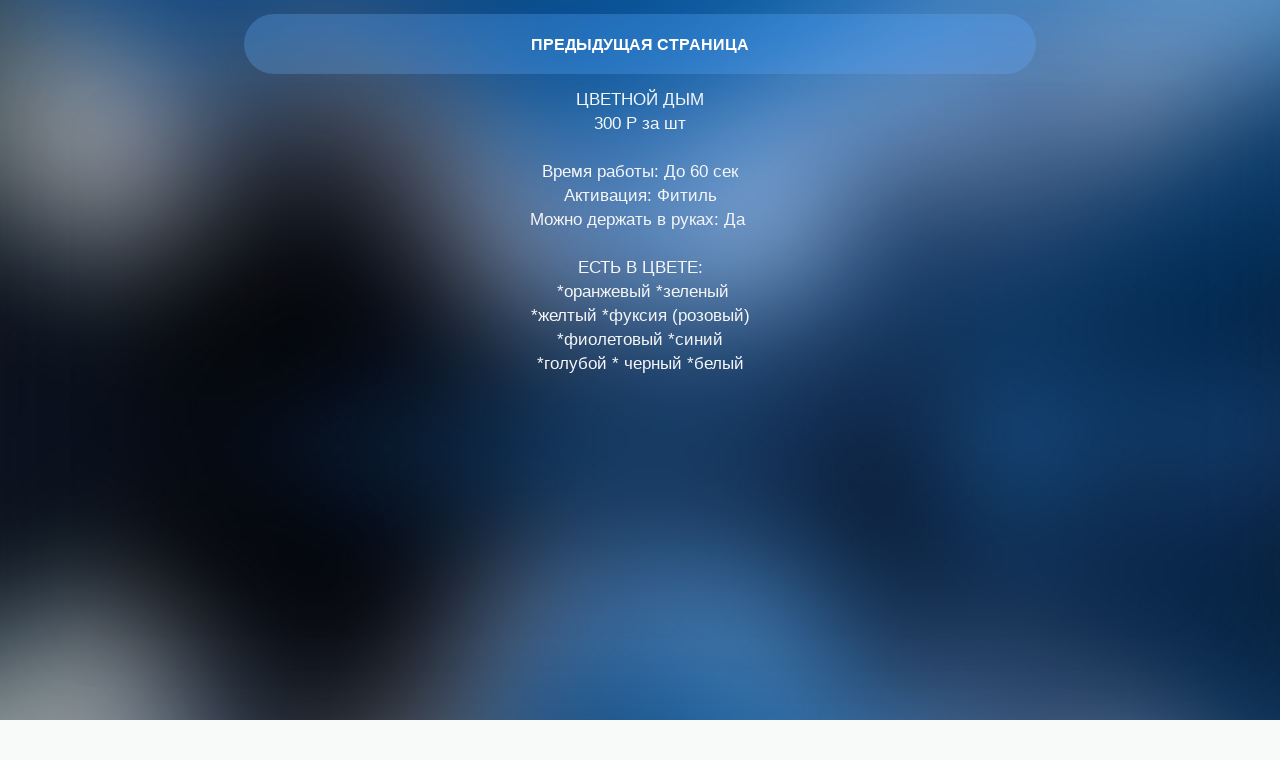

--- FILE ---
content_type: text/html; charset=utf-8
request_url: https://76zalpov.ru/p/d01628/
body_size: 1829
content:
<!DOCTYPE html> <html prefix="og: http://ogp.me/ns#" lang="ru" data-format-date="d.m.Y" data-format-datetime="d.m.Y H:i"> <head> <title>76zalpov.ru</title>    <meta name=viewport content="width=device-width, user-scalable=no, initial-scale=1, maximum-scale=1, shrink-to-fit=no"/> <meta name=HandheldFriendly content=true> <meta http-equiv=Content-Type content='text/html; charset=utf-8'>     <link type='text/css' rel=stylesheet href='/s/css/frontend.css?1.2.9939'>      <link rel=icon href="https://i.taplink.st/a/3/c/9/b/25f8c7.jpg?80">  <link rel=apple-touch-icon sizes=300x300 href="https://i.taplink.st/a/3/c/9/b/25f8c7.jpg?80"/>  <link rel=canonical href="https://76zalpov.ru/p/d01628/"/> <meta name=format-detection content="telephone=no"/> <meta name=referrer content=always> <link rel=image_src href="https://i.taplink.st/a/3/c/9/b/25f8c7.jpg?80"/> <meta property="og:image" content="https://i.taplink.st/a/3/c/9/b/25f8c7.jpg?80"> <meta property="og:type" content=website /> <meta property="og:title" content="76zalpov.ru"/>  <meta property="og:url" content="https://76zalpov.ru/p/d01628/"/> <meta property="og:site_name" content="76zalpov.ru"/> <link rel="manifest" href="/3f3aff2a2488519.webmanifest"> </head> <body> <div class="main base-theme main-theme">    <style> html {min-height: 100%}</style> <script>
	window.account = {"account_id":2787493,"language_id":1,"language_code":"ru","language_code_account":"ru","main_page_id":2916886,"profile_id":2488519,"is_hidelink":1,"is_plus":0,"is_trial":0,"is_full_trial":0,"tariff_current":"business","utc_timezone":3,"currency_id":1,"plan_until":1787875200,"nickname":null,"has_nickname":0,"theme":{"heading":{"font":16,"color":"#f4f6f8","transform":"u","weight":2},"screen":{"font":19,"color":"#f4f6f8","bg":null,"gradient":null},"avatar":{"title":{"color":"#eceeef","font":18},"bio":{"color":"#eceeef","font":18}},"link":{"bg":"#73a8e5","transform":"u","weight":2,"font":16,"subtitle":{"font":19},"border":{"width":0},"radius":40,"transparent":70},"bg":{"position":"50% 0%","size":"cover","fixed":true,"picture":{"link":"/s/i/themes/537029.jpg","width":2048,"height":1080},"height":"450","color":"#155ea2"},"block":{"pictures":{"title":"#ffffff","text":"#ffffff","button_text":"#ffffff","bg":"#093556","nav":"#ffffff"}},"sections":{"_":1,"p":{"link":{"weight":1},"bg":{"picture":null,"opacity":0,"color":"#093556"}}}},"menu":null,"menu_items":null,"profile_link":"https://76zalpov.ru","addons":{"codes":[{"cb":"yandexMetrikaInit","cookie":"analytics","data":{"id":44929738,"simple":true}}]},"locales":{"pages":"ru"},"avatar":{"path":"3/c/9/b/","title":"","bio":"","a":"95:jpg?80","is_hide_text":1},"currency":{"title":"₽","code":"RUB","format":"%p %c","precision":2},"products":[],"username":null,"current_page_id":13637160,"widgets":[],"custom_domain":"76zalpov.ru","domain":"taplink.ru","client":{"country":"us","timestamp":1764234236},"locale":{"formats":{"date":"d.m.Y"},"current":"ru","direction":"ltr"},"number":{"decimal":".","thousands":" ","precision":2},"weight":{"decimal":".","thousands":" ","precision":3},"ts":"4ca9a171","html":""};
	window.data = {"page_id":13637160,"fields":[{"section":null,"items":[{"block_id":75914352,"options":{"title":"ПРЕДЫДУЩАЯ СТРАНИЦА","value":"https://taplink.ru/profile/2916886/pages/","design":{"on":0}},"block_type_id":2,"block_type_name":"link","is_visible":1,"addon_target":["form","link"],"stat":"eede23"},{"options":{"text":"ЦВЕТНОЙ ДЫМ\n‌300 Р за шт\n‌\n‌Время работы:\tДо 60 сек\nАктивация:\tФитиль\nМожно держать в руках:\tДа&nbsp;\n‌\n‌ЕСТЬ В ЦВЕТЕ:\n‌ *оранжевый *зеленый\n‌‌*желтый *‌фуксия (розовый)\n‌*фиолетовый *синий\n‌‌*голубой * черный ‌*белый\n‌&nbsp;","text_align":"center"},"is_visible":true,"block_type_id":1,"block_type_name":"text","block_id":"e37674ae92d311ee80bcac1f6bd8b194","addon_target":null},{"block_id":75920690,"options":{"url":"https://youtu.be/AZ0c-nPbbiQ"},"block_type_id":4,"block_type_name":"video","is_visible":1,"addon_target":null},{"block_id":75920689,"options":{"list":[{"p":{"filename":"a/e/3/4/60243408.jpg?0","width":1000,"height":1000},"s":"","t":"","link":{"title":"","type":"link","value":""}}],"design":{"on":0}},"block_type_id":9,"block_type_name":"pictures","is_visible":1,"addon_target":null,"hash":"1f4679","stat":["b37447.0"]}]}],"options":[]};
</script> <script type='text/javascript' src='/s/js/frontend.js?1.2.9939'></script> <div class="page vue"> <router-view></router-view> </div> </div> </body> </html>

--- FILE ---
content_type: application/javascript
request_url: https://76zalpov.ru/s/js/locales.pages.ru.js?1.2.9939
body_size: -19
content:
/* 1.2.9932 */
window.$app.defineLanguage("ru",1,{"Первое имя":"Имя"});
